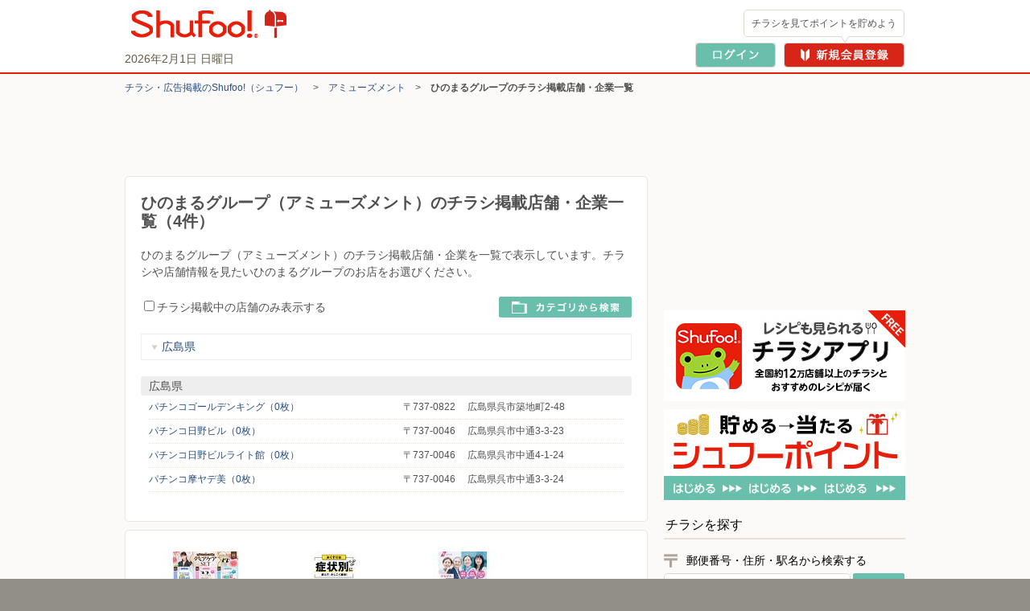

--- FILE ---
content_type: text/html; charset=UTF-8
request_url: https://www.shufoo.net/pntweb/categoryShopList/119/202467/
body_size: 61036
content:
<!DOCTYPE html PUBLIC "-//W3C//DTD XHTML 1.0 Transitional//EN" "http://www.w3.org/TR/xhtml1/DTD/xhtml1-transitional.dtd">
<html xmlns="http://www.w3.org/1999/xhtml" lang="ja" xml:lang="ja">
<head>
<script>
	dataLayer = [{
		'page_name': '企業（カテゴリ）のチラシ掲載店舗・企業一覧'
	}];
</script>
<!-- 読み込み時は「dataLayer」の下且つ<head>内のなるべく上部に設置すること -->

<!-- Google Tag Manager -->
<!-- smartyのバージョンの関係でscriptタグ内を正常に認識できないため、literalで囲う -->
<script>(function(w,d,s,l,i){w[l]=w[l]||[];w[l].push({'gtm.start':
new Date().getTime(),event:'gtm.js'});var f=d.getElementsByTagName(s)[0],
j=d.createElement(s),dl=l!='dataLayer'?'&l='+l:'';j.async=true;j.src=
'https://www.googletagmanager.com/gtm.js?id='+i+dl;f.parentNode.insertBefore(j,f);
})(window,document,'script','dataLayer','GTM-MKDWTL7');</script>
<!-- End Google Tag Manager -->

<meta http-equiv="content-type" content="text/html; charset=UTF-8" />
<meta http-equiv="content-style-type" content="text/css" />
<meta http-equiv="content-script-type" content="text/javascript" />
<meta http-equiv="content-language" content="ja" />
    <meta name="robots" content="index,follow" />
<meta name="keywords" content="ひのまるグループ,アミューズメント,チラシ,クーポン,店舗情報,営業時間,電子チラシ,特売,バーゲンセール,初売,Shufoo!,シュフー" />
<meta name="description" content="ひのまるグループ（アミューズメント）のチラシ掲載店舗・企業一覧。ひのまるグループの特売、バーゲンセール、初売り、キャンペーンなど最新チラシやクーポン、営業時間など店舗情報も無料で便利！買い物に役立つお得情報ならShufoo!（シュフー）チラシ検索。" />
<title>ひのまるグループ（アミューズメント）のチラシ・店舗(企業)一覧｜Shufoo!（シュフー）チラシ検索</title>

<link rel="canonical" href="https://www.shufoo.net/pntweb/categoryShopList/119/202467/" />
<!--css-->
<link rel="icon" href="/favicon.ico">

<link rel="start" type="text/html" href="https://www.shufoo.net/" title="シュフー Shufoo! くらしとちらし"/>
<link rel="stylesheet" href="//ipqcache2.shufoo.net/site/201009/css/default.css?ver=20260121" type="text/css" media="screen, print" />
<link rel="stylesheet" href="//ipqcache2.shufoo.net/site/201009/css/contents.css?ver=20260121" type="text/css" media="screen, print" />
<link rel="stylesheet" href="//ipqcache2.shufoo.net/site/200912/css/support.css?ver=20260121" type="text/css" media="screen, print" />
<link rel="stylesheet" href="//ipqcache2.shufoo.net/site/201009/css/structure2.css?ver=20260121" type="text/css" media="screen, print" />
<link rel="stylesheet" href="//ipqcache2.shufoo.net/site/201009/css/smartphone.css?ver=20260121" type="text/css" media="screen, print" />

<script type="text/javascript">
	var cdnDomain = '//ipqcache2.shufoo.net';
	var userType = 'notMember';
</script>
<script type="text/javascript" src="//ipqcache2.shufoo.net/site/201009/js/jquery.js?ver=20260121"></script>
<script type="text/javascript" src="//ipqcache2.shufoo.net/site/201009/js/jquery.cookie.js?ver=20260121"></script>
<script type="text/javascript" src="//ipqcache2.shufoo.net/site/201009/js/jquery.tools.min.js?ver=20260121"></script>
<script type="text/javascript" src="//ipqcache2.shufoo.net/site/200912/js/swfobject.js?ver=20260121"></script>
<script type="text/javascript" src="//ipqcache2.shufoo.net/site/201009/js/run.js?ver=20260121"></script>
<script type="text/javascript" src="//ipqcache2.shufoo.net/site/200912/js/shufoo.js?ver=20260121"></script>
<script type="text/javascript" src="//ipqcache2.shufoo.net/site/201009/js/smartphone.js?ver=20260121"></script>
<script type="text/javascript" src="//ipqcache2.shufoo.net/site/202207/js/common.js?ver=20260121" charset="shift_jis"></script>
<script type="text/javascript" src="//ipqcache2.shufoo.net/site/201009/js/pntauth_cookie.js?ver=20260121"></script>
<script type="text/javascript" src="//ipqcache2.shufoo.net/site/201009/js/jquery_scrollto.js?ver=20260121"></script>
<script type="text/javascript" src="//ipqcache2.shufoo.net/site/201009/js/md5.js?ver=20260121"></script>
<script>
    var httpsPrefix = 'https://www.shufoo.net/pntweb';
</script>
<script type="text/javascript">
function changeCheck(obj) {
	var form = document.getElementById("form1");
	if (obj.checked) {
		form.type.value = "open";
	} else {
		form.type.value = "all";
	}
	form.submit();
}


	var smartphoneRedirectUrl = '#';
</script>

<script async='async' src="https://flux-cdn.com/client/onecompath/shufoo.min.js" type="text/javascript"></script>
<script type="text/javascript">
  window.pbjs = window.pbjs || {};
  window.pbjs.que = pbjs.que || [];
</script>
<script async='async' src='https://securepubads.g.doubleclick.net/tag/js/gpt.js'></script>
<script type="text/javascript">
  var googletag = googletag || {};
  googletag.cmd = googletag.cmd || [];
</script>
<script type="text/javascript">
  window.fluxtag = {
    readyBids: {
      prebid: false,
      google: false
    },
    failSafeTimeout: 3e3,
    isFn: function isFn(object) {
      var _t = 'Function';
      var toString = Object.prototype.toString;
      return toString.call(object) === '[object ' + _t + ']';
    },
    launchAdServer: function () {
      if (!fluxtag.readyBids.prebid) {
        return;
      }
      fluxtag.requestAdServer();
    },
    requestAdServer: function () {
      if (!fluxtag.readyBids.google) {
        fluxtag.readyBids.google = true;
        googletag.cmd.push(function () {
          if (!!(pbjs.setTargetingForGPTAsync) && fluxtag.isFn(pbjs
              .setTargetingForGPTAsync)) {
            pbjs.que.push(function () {
              pbjs.setTargetingForGPTAsync();
            });
          }
          googletag.pubads().refresh();
        });
      }
    }
  };
</script>
<script type="text/javascript">
  setTimeout(function() {
    fluxtag.requestAdServer();
  }, fluxtag.failSafeTimeout);
</script>

<script type='text/javascript'>
  (function() {
    var gads = document.createElement('script');
    gads.async = true;
    gads.type = 'text/javascript';
    var useSSL = 'https:' == document.location.protocol;
    gads.src = (useSSL ? 'https:' : 'http:') + '//securepubads.g.doubleclick.net/tag/js/gpt.js';
    var node = document.getElementsByTagName('script')[0];
    node.parentNode.insertBefore(gads, node);
  })();
  googletag.cmd.push(function() {
      googletag.defineSlot('/10392352/Shufoo!_PC_search_rectangle_01', [300, 250], 'div-gpt-ad-1432885860502-1').addService(googletag.pubads());
    googletag.defineSlot('/10392352/Shufoo!_PC_campaign_appeal_01', [650, 83], 'div-gpt-ad-1432885860502-2').addService(googletag.pubads());
    googletag.defineSlot('/10392352/Shufoo!_PC_search_superbanner_01', [728, 90], 'div-gpt-ad-1432885860502-4').addService(googletag.pubads());
    googletag.defineSlot('/10392352/Shufoo!_PC_search_AdSense_01', [300, 250], 'div-gpt-ad-1432885860502-7').addService(googletag.pubads());
      googletag.pubads().collapseEmptyDivs();
    googletag.pubads().enableSingleRequest();
    googletag.pubads().disableInitialLoad();
    googletag.enableServices();

        if (!!(window.pbFlux) && !!(window.pbFlux.prebidBidder) && fluxtag.isFn(window.pbFlux.prebidBidder)) {
      pbjs.que.push(function () {
        window.pbFlux.prebidBidder();
      });
    } else {
            fluxtag.readyBids.prebid = true;
      fluxtag.launchAdServer();
    }
  });
</script>
</head>

<body class="column-2G bg_main_b">
<!-- 読み込み時は<body>開始タグ直後に設置すること -->
<!-- Google Tag Manager (noscript) -->
<noscript><iframe src="https://www.googletagmanager.com/ns.html?id=GTM-MKDWTL7"
height="0" width="0" style="display:none;visibility:hidden"></iframe></noscript>
<!-- End Google Tag Manager (noscript) -->


<div id="container">

    <div id="header">
        <div class="h_inner">
            <div class="h_logo">
                <a href="https://www.shufoo.net">
                    <img src="//ipqcache2.shufoo.net/contents/images/logo/header_logo.png" alt="チラシ・広告・キャンペーン・クーポン掲載中｜シュフー Shufoo!" />
                </a>
            </div>
            <div class="h_info">
            </div>
        <!-- /header-inner --></div>
    <!-- /header --></div>

<script type="text/javascript" src="//ipqcache2.shufoo.net/site/pntweb/js/header_request.js"></script>
<div id="pankuzu">
		<p class="pankuzu_link"><a href="https://www.shufoo.net" title="チラシが無料で閲覧できるShufoo！トップへ">チラシ・​広告掲載の​Shufoo!​（シュフー）</a>　&gt;　<a href="https://www.shufoo.net/pntweb/categoryCompanyList/119/">アミューズメント</a>　&gt;　<strong>ひのまるグループのチラシ掲載店舗・企業一覧</strong></p>
	</div>

<form id="form1" action="https://www.shufoo.net/pntweb/categoryShopList/119/202467/" method="get">
<input type="hidden" name="type" />
</form>

<div id="contents" class="cF">
	<div id="main-content">
		<div id="main-content-inner">

            <div id="pc-campaign-appeal-01">
            <!-- /10392352/test_Shufoo!_PC_campaign_appeal_01 -->
        <div id='div-gpt-ad-1432885860502-2' >
            <script type='text/javascript'>
                googletag.cmd.push(function() { googletag.display('div-gpt-ad-1432885860502-2'); });
            </script>
        </div>
            </div>

			<div class="content_main_section section_box_type_E">
				<div class="section_box_inner">

					<div class="nav-head">
						<h1 class="nav_head_ttl">ひのまるグループ（アミューズメント）のチラシ掲載店舗・企業一覧（4件）</h1>
					</div>

					<p class="nav-head-lead">ひのまるグループ（アミューズメント）のチラシ掲載店舗・企業を一覧で表示しています。チラシや店舗情報を見たいひのまるグループのお店をお選びください。</p>

					
					<div class="nav-option">
						<div class="nav_option_published">
								<label>
									<input type="checkbox"  onclick="changeCheck(this);" />チラシ掲載中の店舗のみ表示する
								</label>
						</div>
						<a  class="btn_pop_menu nav_option_category_search bg_item_v3" href="/contents/text/common/s_category_list.html" item-uname="s_category_list" item-align="right" item-y="1">カテゴリから検索</a>
					</div>

					<div class="nav-content">
						<ul class="nav_content_anchor_list cF">
													<li><a href="#anchor-34"><i class="icon bg_item_v3"></i>広島県</a></li>
												</ul>
					<!-- /nav-content --></div>

                    					<h2 id="anchor-34" class="head-04">広島県</h2>
					<ul class="list-result-01">
                        						<li>
							<dl>
								<dt><a href="https://www.shufoo.net/pntweb/shopDetail/202470/">パチンコゴールデンキング（0枚）</a></dt>
																<dd><span class="zip-code">〒737-0822</span><span class="address">広島県呉市築地町2-48 </span></dd>
															</dl>
						</li>
												<li>
							<dl>
								<dt><a href="https://www.shufoo.net/pntweb/shopDetail/202469/">パチンコ日野ビル（0枚）</a></dt>
																<dd><span class="zip-code">〒737-0046</span><span class="address">広島県呉市中通3-3-23 </span></dd>
															</dl>
						</li>
												<li>
							<dl>
								<dt><a href="https://www.shufoo.net/pntweb/shopDetail/202472/">パチンコ日野ビルライト館（0枚）</a></dt>
																<dd><span class="zip-code">〒737-0046</span><span class="address">広島県呉市中通4-1-24 </span></dd>
															</dl>
						</li>
												<li>
							<dl>
								<dt><a href="https://www.shufoo.net/pntweb/shopDetail/202471/">パチンコ摩ヤデ美（0枚）</a></dt>
																<dd><span class="zip-code">〒737-0046</span><span class="address">広島県呉市中通3-3-24 </span></dd>
															</dl>
						</li>
											</ul>
					

				<!-- END .section_box_inner --></div>
			<!-- END .section_box --></div>

            <div class="target_word_chirashi section_box_type_E">
                <div class="section_box_inner">
                    <div class="target_word_chirashi_list cF">
                        <div class="block">
                            <dl>
                                <dt class="image"><a class="img" href="https://www.shufoo.net/pntweb/shopDetail/881719/64863745996142/"><img src="//ipqcache2.shufoo.net/site/200912/images/shared/spacer.gif" alt="" width="138px" height="85px" /></a><img src="//ipqcache2.shufoo.net/c/2025/12/19/c/2550096397943/index/img/thumb/thumb_m.jpg" alt="スギ薬局グループ(石川エリア)" /></dt>
                                <dd class="name"><a href="https://www.shufoo.net/pntweb/shopDetail/881719/64863745996142/">スギ薬局グループ(石川エリア)</a></dd>
                            </dl>
                        <!-- /block --></div>
                        <div class="block">
                            <dl>
                                <dt class="image"><a class="img" href="https://www.shufoo.net/pntweb/shopDetail/859676/85502946704568/"><img src="//ipqcache2.shufoo.net/site/200912/images/shared/spacer.gif" alt="" width="138px" height="85px" /></a><img src="//ipqcache2.shufoo.net/c/2026/01/23/c/4630536462775/index/img/thumb/thumb_m.jpg" alt="スギ薬局グループ" /></dt>
                                <dd class="name"><a href="https://www.shufoo.net/pntweb/shopDetail/859676/85502946704568/">スギ薬局グループ</a></dd>
                            </dl>
                        <!-- /block --></div>
                        <div class="block">
                            <dl>
                                <dt class="image"><a class="img" href="https://www.shufoo.net/pntweb/shopDetail/862658/41813346645326/"><img src="//ipqcache2.shufoo.net/site/200912/images/shared/spacer.gif" alt="" width="138px" height="85px" /></a><img src="//ipqcache2.shufoo.net/c/2026/01/21/c/8030756456232/index/img/thumb/thumb_m.jpg" alt="かながわjobイベント事務局" /></dt>
                                <dd class="name"><a href="https://www.shufoo.net/pntweb/shopDetail/862658/41813346645326/">かながわjobイベント事務局</a></dd>
                            </dl>
                        <!-- /block --></div>
                    <!-- End .list --></div>
                <!-- END .section_box_inner --></div>
            <!-- END .section_box --></div>
		<!-- /main-content-inner --></div>
	<!-- /main-content --></div>




<div id="sub-content-02">
    <div id="bnr1">
        <!-- /10392352/test_Shufoo!_PC_search_rectangle_01 -->
        <div id='div-gpt-ad-1432885860502-1' >
            <script type='text/javascript'>
                googletag.cmd.push(function() { googletag.display('div-gpt-ad-1432885860502-1'); });
            </script>
        </div>
    <!-- /#bnr1 --></div>

    <div id="sectionAppInfo">
        <div class="section_box_type_D cF">
            <a class="hover_opacity" href="/contents/about/smartphone.html"><img src="//ipqcache2.shufoo.net/contents/images/common/app_info/bnr.jpg" alt="シュフーチラシアプリ" /></a>
        </div>
    <!-- END #sectionAppInfo --></div>

    <div id="sectionShufooPoint">
        <div class="section_box_type_D cF">
            <a class="hover_opacity" href="//www.shufoo.net/contents/shufoopoint_lp/index.html"><img src="//ipqcache2.shufoo.net/contents/images/common/shufoo_point/bnr.jpg" alt="シュフーポイント" /></a>
        </div>
    <!-- END #sectionShufooPoint --></div>

    <div id="sectionSideSearchBox">
        <h2 class="section_head_type_D"><span class="text">チラシを探す</span></h2>
        <div class="section_box_type_D section_side">

            <div class="s_side_search_keyword s_side_search_keyword_area">
                <h3 class="s_side_search_keyword_ttl"><i class="icon bg_item_v3"></i><span>郵便番号・住所・駅名から検索する </span></h3>
                <form action="https://www.shufoo.net/pntweb/chirashiList/" method="get">
                    <div class="search_main_area cF">
                        <div class="search_keyeword_box_text">
                            <div class="search_keyeword_box_text_inner">
                                <i class="icon bg_item_v3"></i>
                                <input class="search_keyeword_box_text_input" name="keyword" type="text" placeholder="郵便番号・住所・駅名を入力" />
                            </div>
                        </div>
                        <input class="search_keyeword_box_btn bg_item_v3 bg_item_submit hover_opacity" type="submit" onclick="return isNull(this, '郵便番号・住所・駅名を入力してください。');" value="検索" />
                    </div>
                </form>
            </div>

            <div class="s_side_search_keyword s_side_search_keyword_shop">
                <h3 class="s_side_search_keyword_ttl"><i class="icon bg_item_v3"></i><span>お店の名前から検索する</span></h3>
                <form action="https://www.shufoo.net/pntweb/shopNameSearchList/" method="get">
                    <div class="search_main_area cF">
                        <div class="search_keyeword_box_text">
                            <div class="search_keyeword_box_text_inner">
                                <i class="icon bg_item_v3"></i>
                                <input class="search_keyeword_box_text_input" name="keyword" type="text" placeholder="お店の名前を入力" />
                            </div>
                        </div>
                        <input class="search_keyeword_box_btn bg_item_v3 bg_item_submit hover_opacity" type="submit" onclick="return isNull(this, 'お店の名前を入力してください。');" value="検索" />
                    </div>
                </form>
            </div>

            <div class="s_search_area cF">
                <a class="btn_search_todofuken hover_opacity dob_btn_open" rel="searchTodofukenBoxDOB" href="#"><span class="bg_item_v3">都道府県から探す</span></a>
                <div id="searchTodofukenBoxDOB" class="dob">
    <div class="dob_inner">
        <div class="dob_body">
            <div class="search-func-region-name">北海道・東北</div>
            <ul class="list_ui_C">
                <li><a class="sc_custom_link" href="https://www.shufoo.net/pntweb/prefectureSearchList/01/">北海道</a></li>
                <li><a class="sc_custom_link" href="https://www.shufoo.net/pntweb/prefectureSearchList/02/">青森県</a></li>
                <li><a class="sc_custom_link" href="https://www.shufoo.net/pntweb/prefectureSearchList/03/">岩手県</a></li>
                <li><a class="sc_custom_link" href="https://www.shufoo.net/pntweb/prefectureSearchList/04/">宮城県</a></li>
                <li><a class="sc_custom_link" href="https://www.shufoo.net/pntweb/prefectureSearchList/05/">秋田県</a></li>
                <li><a class="sc_custom_link" href="https://www.shufoo.net/pntweb/prefectureSearchList/06/">山形県</a></li>
                <li class="bdr_btm_none"><a class="sc_custom_link" href="https://www.shufoo.net/pntweb/prefectureSearchList/07/">福島県</a></li>
            </ul>
            <div class="search-func-region-name">関東</div>
            <ul class="list_ui_C">
                <li><a class="sc_custom_link" href="https://www.shufoo.net/pntweb/prefectureSearchList/13/">東京都</a></li>
                <li><a class="sc_custom_link" href="https://www.shufoo.net/pntweb/prefectureSearchList/14/">神奈川県</a></li>
                <li><a class="sc_custom_link" href="https://www.shufoo.net/pntweb/prefectureSearchList/11/">埼玉県</a></li>
                <li><a class="sc_custom_link" href="https://www.shufoo.net/pntweb/prefectureSearchList/12/">千葉県</a></li>
                <li><a class="sc_custom_link" href="https://www.shufoo.net/pntweb/prefectureSearchList/08/">茨城県</a></li>
                <li><a class="sc_custom_link" href="https://www.shufoo.net/pntweb/prefectureSearchList/09/">栃木県</a></li>
                <li class="bdr_btm_none"><a class="sc_custom_link" href="https://www.shufoo.net/pntweb/prefectureSearchList/10/">群馬県</a></li>
            </ul>
            <div class="search-func-region-name">北陸・甲信越</div>
            <ul class="list_ui_C">
                <li><a class="sc_custom_link" href="https://www.shufoo.net/pntweb/prefectureSearchList/19/">山梨県</a></li>
                <li><a class="sc_custom_link" href="https://www.shufoo.net/pntweb/prefectureSearchList/20/">長野県</a></li>
                <li><a class="sc_custom_link" href="https://www.shufoo.net/pntweb/prefectureSearchList/15/">新潟県</a></li>
                <li class="bdr_btm_none"><a class="sc_custom_link" href="https://www.shufoo.net/pntweb/prefectureSearchList/16/">富山県</a></li>
                <li class="bdr_btm_none"><a class="sc_custom_link" href="https://www.shufoo.net/pntweb/prefectureSearchList/17/">石川県</a></li>
                <li class="bdr_btm_none"><a class="sc_custom_link" href="https://www.shufoo.net/pntweb/prefectureSearchList/18/">福井県</a></li>
            </ul>
            <div class="search-func-region-name">東海</div>
            <ul class="list_ui_C">
                <li><a class="sc_custom_link" href="https://www.shufoo.net/pntweb/prefectureSearchList/23/">愛知県</a></li>
                <li><a class="sc_custom_link" href="https://www.shufoo.net/pntweb/prefectureSearchList/22/">静岡県</a></li>
                <li><a class="sc_custom_link" href="https://www.shufoo.net/pntweb/prefectureSearchList/21/">岐阜県</a></li>
                <li class="bdr_btm_none"><a class="sc_custom_link" href="https://www.shufoo.net/pntweb/prefectureSearchList/24/">三重県</a></li>
            </ul>
            <div class="search-func-region-name">関西</div>
            <ul class="list_ui_C">
                <li><a class="sc_custom_link" href="https://www.shufoo.net/pntweb/prefectureSearchList/27/">大阪府</a></li>
                <li><a class="sc_custom_link" href="https://www.shufoo.net/pntweb/prefectureSearchList/28/">兵庫県</a></li>
                <li><a class="sc_custom_link" href="https://www.shufoo.net/pntweb/prefectureSearchList/26/">京都府</a></li>
                <li class="bdr_btm_none"><a class="sc_custom_link" href="https://www.shufoo.net/pntweb/prefectureSearchList/25/">滋賀県</a></li>
                <li class="bdr_btm_none"><a class="sc_custom_link" href="https://www.shufoo.net/pntweb/prefectureSearchList/29/">奈良県</a></li>
                <li class="bdr_btm_none"><a class="sc_custom_link" href="https://www.shufoo.net/pntweb/prefectureSearchList/30/">和歌山県</a></li>
            </ul>
            <div class="search-func-region-name">中国</div>
            <ul class="list_ui_C">
                <li><a class="sc_custom_link" href="https://www.shufoo.net/pntweb/prefectureSearchList/33/">岡山県</a></li>
                <li><a class="sc_custom_link" href="https://www.shufoo.net/pntweb/prefectureSearchList/34/">広島県</a></li>
                <li><a class="sc_custom_link" href="https://www.shufoo.net/pntweb/prefectureSearchList/31/">鳥取県</a></li>
                <li class="bdr_btm_none"><a class="sc_custom_link" href="https://www.shufoo.net/pntweb/prefectureSearchList/32/">島根県</a></li>
                <li class="bdr_btm_none"><a class="sc_custom_link" href="https://www.shufoo.net/pntweb/prefectureSearchList/35/">山口県</a></li>
            </ul>
            <div class="search-func-region-name">四国</div>
            <ul class="list_ui_C">
                <li><a class="sc_custom_link" href="https://www.shufoo.net/pntweb/prefectureSearchList/36/">徳島県</a></li>
                <li><a class="sc_custom_link" href="https://www.shufoo.net/pntweb/prefectureSearchList/37/">香川県</a></li>
                <li><a class="sc_custom_link" href="https://www.shufoo.net/pntweb/prefectureSearchList/38/">愛媛県</a></li>
                <li class="bdr_btm_none"><a class="sc_custom_link" href="https://www.shufoo.net/pntweb/prefectureSearchList/39/">高知県</a></li>
            </ul>
            <div class="search-func-region-name">九州・沖縄</div>
            <ul class="list_ui_C">
                <li><a class="sc_custom_link" href="https://www.shufoo.net/pntweb/prefectureSearchList/40/">福岡県</a></li>
                <li><a class="sc_custom_link" href="https://www.shufoo.net/pntweb/prefectureSearchList/41/">佐賀県</a></li>
                <li><a class="sc_custom_link" href="https://www.shufoo.net/pntweb/prefectureSearchList/42/">長崎県</a></li>
                <li><a class="sc_custom_link" href="https://www.shufoo.net/pntweb/prefectureSearchList/43/">熊本県</a></li>
                <li><a class="sc_custom_link" href="https://www.shufoo.net/pntweb/prefectureSearchList/44/">大分県</a></li>
                <li><a class="sc_custom_link" href="https://www.shufoo.net/pntweb/prefectureSearchList/45/">宮崎県</a></li>
                <li class="bdr_btm_none"><a class="sc_custom_link" href="https://www.shufoo.net/pntweb/prefectureSearchList/46/">鹿児島県</a></li>
                <li class="bdr_btm_none"><a class="sc_custom_link" href="https://www.shufoo.net/pntweb/prefectureSearchList/47/">沖縄県</a></li>
            </ul>
        </div>
    </div>
</div>                <a class="btn_search_station hover_opacity dob_btn_open" rel="searchStationBoxDOB" href="#"><span class="bg_item_v3">路線・駅から探す</span></a>
                <div id="searchStationBoxDOB" class="dob">
    <div class="dob_inner">
        <div class="dob_body">
            <div class="search-func-region-name">北海道・東北</div>
            <ul class="list_ui_C">
                <li><a class="sc_custom_link" href="https://www.shufoo.net/pntweb/station/01/">北海道</a></li>
                <li><a class="sc_custom_link" href="https://www.shufoo.net/pntweb/station/02/">青森県</a></li>
                <li><a class="sc_custom_link" href="https://www.shufoo.net/pntweb/station/03/">岩手県</a></li>
                <li><a class="sc_custom_link" href="https://www.shufoo.net/pntweb/station/04/">宮城県</a></li>
                <li><a class="sc_custom_link" href="https://www.shufoo.net/pntweb/station/05/">秋田県</a></li>
                <li><a class="sc_custom_link" href="https://www.shufoo.net/pntweb/station/06/">山形県</a></li>
                <li class="bdr_btm_none"><a class="sc_custom_link" href="https://www.shufoo.net/pntweb/station/07/">福島県</a></li>
            </ul>
            <div class="search-func-region-name">関東</div>
            <ul class="list_ui_C">
                <li><a class="sc_custom_link" href="https://www.shufoo.net/pntweb/station/13/">東京都</a></li>
                <li><a class="sc_custom_link" href="https://www.shufoo.net/pntweb/station/14/">神奈川県</a></li>
                <li><a class="sc_custom_link" href="https://www.shufoo.net/pntweb/station/11/">埼玉県</a></li>
                <li><a class="sc_custom_link" href="https://www.shufoo.net/pntweb/station/12/">千葉県</a></li>
                <li><a class="sc_custom_link" href="https://www.shufoo.net/pntweb/station/08/">茨城県</a></li>
                <li><a class="sc_custom_link" href="https://www.shufoo.net/pntweb/station/09/">栃木県</a></li>
                <li class="bdr_btm_none"><a class="sc_custom_link" href="https://www.shufoo.net/pntweb/station/10/">群馬県</a></li>
            </ul>
            <div class="search-func-region-name">北陸・甲信越</div>
            <ul class="list_ui_C">
                <li><a class="sc_custom_link" href="https://www.shufoo.net/pntweb/station/19/">山梨県</a></li>
                <li><a class="sc_custom_link" href="https://www.shufoo.net/pntweb/station/20/">長野県</a></li>
                <li><a class="sc_custom_link" href="https://www.shufoo.net/pntweb/station/15/">新潟県</a></li>
                <li class="bdr_btm_none"><a class="sc_custom_link" href="https://www.shufoo.net/pntweb/station/16/">富山県</a></li>
                <li class="bdr_btm_none"><a class="sc_custom_link" href="https://www.shufoo.net/pntweb/station/17/">石川県</a></li>
                <li class="bdr_btm_none"><a class="sc_custom_link" href="https://www.shufoo.net/pntweb/station/18/">福井県</a></li>
            </ul>
            <div class="search-func-region-name">東海</div>
            <ul class="list_ui_C">
                <li><a class="sc_custom_link" href="https://www.shufoo.net/pntweb/station/23/">愛知県</a></li>
                <li><a class="sc_custom_link" href="https://www.shufoo.net/pntweb/station/22/">静岡県</a></li>
                <li><a class="sc_custom_link" href="https://www.shufoo.net/pntweb/station/21/">岐阜県</a></li>
                <li class="bdr_btm_none"><a class="sc_custom_link" href="https://www.shufoo.net/pntweb/station/24/">三重県</a></li>
            </ul>
            <div class="search-func-region-name">関西</div>
            <ul class="list_ui_C">
                <li><a class="sc_custom_link" href="https://www.shufoo.net/pntweb/station/27/">大阪府</a></li>
                <li><a class="sc_custom_link" href="https://www.shufoo.net/pntweb/station/28/">兵庫県</a></li>
                <li><a class="sc_custom_link" href="https://www.shufoo.net/pntweb/station/26/">京都府</a></li>
                <li class="bdr_btm_none"><a class="sc_custom_link" href="https://www.shufoo.net/pntweb/station/25/">滋賀県</a></li>
                <li class="bdr_btm_none"><a class="sc_custom_link" href="https://www.shufoo.net/pntweb/station/29/">奈良県</a></li>
                <li class="bdr_btm_none"><a class="sc_custom_link" href="https://www.shufoo.net/pntweb/station/30/">和歌山県</a></li>
            </ul>
            <div class="search-func-region-name">中国</div>
            <ul class="list_ui_C">
                <li><a class="sc_custom_link" href="https://www.shufoo.net/pntweb/station/33/">岡山県</a></li>
                <li><a class="sc_custom_link" href="https://www.shufoo.net/pntweb/station/34/">広島県</a></li>
                <li><a class="sc_custom_link" href="https://www.shufoo.net/pntweb/station/31/">鳥取県</a></li>
                <li class="bdr_btm_none"><a class="sc_custom_link" href="https://www.shufoo.net/pntweb/station/32/">島根県</a></li>
                <li class="bdr_btm_none"><a class="sc_custom_link" href="https://www.shufoo.net/pntweb/station/35/">山口県</a></li>
            </ul>
            <div class="search-func-region-name">四国</div>
            <ul class="list_ui_C">
                <li><a class="sc_custom_link" href="https://www.shufoo.net/pntweb/station/36/">徳島県</a></li>
                <li><a class="sc_custom_link" href="https://www.shufoo.net/pntweb/station/37/">香川県</a></li>
                <li><a class="sc_custom_link" href="https://www.shufoo.net/pntweb/station/38/">愛媛県</a></li>
                <li class="bdr_btm_none"><a class="sc_custom_link" href="https://www.shufoo.net/pntweb/station/39/">高知県</a></li>
            </ul>
            <div class="search-func-region-name">九州・沖縄</div>
            <ul class="list_ui_C">
                <li><a class="sc_custom_link" href="https://www.shufoo.net/pntweb/station/40/">福岡県</a></li>
                <li><a class="sc_custom_link" href="https://www.shufoo.net/pntweb/station/41/">佐賀県</a></li>
                <li><a class="sc_custom_link" href="https://www.shufoo.net/pntweb/station/42/">長崎県</a></li>
                <li><a class="sc_custom_link" href="https://www.shufoo.net/pntweb/station/43/">熊本県</a></li>
                <li><a class="sc_custom_link" href="https://www.shufoo.net/pntweb/station/44/">大分県</a></li>
                <li><a class="sc_custom_link" href="https://www.shufoo.net/pntweb/station/45/">宮崎県</a></li>
                <li class="bdr_btm_none"><a class="sc_custom_link" href="https://www.shufoo.net/pntweb/station/46/">鹿児島県</a></li>
                <li class="bdr_btm_none"><a class="sc_custom_link" href="https://www.shufoo.net/pntweb/station/47/">沖縄県</a></li>
            </ul>
        </div>
    </div>
</div>            </div>

            <div class="s_side_search_history cF">
                <div class="s_side_search_history_area">
                    <h3 class="s_side_search_history_head">最近検索したエリア</h3>
                    <div class="s_side_search_history_body">
                     
                        <!-- ↓最近検索したエリアがないとき -->
                        <ul class="s_side_search_history_list_non">
                            <li>最近検索したエリアはありません。</li>
                        </ul>
                     
                    </div>
                </div>
                <div class="s_side_search_history_shop">
                    <h3 class="s_side_search_history_head">最近検索した店舗</h3>
                    <div class="s_side_search_history_body">
                     
                        <!-- ↓最近検索した店舗がないとき -->
                        <ul class="s_side_search_history_list_non">
                            <li>最近検索した店舗はありません。</li>
                        </ul>
                     
                    </div>
                </div>
            <!-- END #sectionSideSearchKeyword --></div>

            <div class="s_side_search_category">
                <h3 class="s_side_search_category_ttl"><i class="icon bg_item_v3"></i><span>カテゴリから探す </span></h3>
                <div class="s_side_search_category_body">
                    <ul class="s_side_search_category_list cF">
                        <li><span><a href="https://www.shufoo.net/pntweb/categoryCompanyList/101/"><i class="icon bg_item_v3"></i>スーパー</a></span></li>
                        <li><span><a href="https://www.shufoo.net/pntweb/categoryCompanyList/104/"><i class="icon bg_item_v3"></i>ファッション</a></span></li>
                        <li><span><a href="https://www.shufoo.net/pntweb/categoryCompanyList/109/"><i class="icon bg_item_v3"></i>家電</a></span></li>
                        <li><span><a href="https://www.shufoo.net/pntweb/categoryCompanyList/107/"><i class="icon bg_item_v3"></i>ドラッグストア</a></span></li>
                        <li><span><a href="https://www.shufoo.net/pntweb/categoryCompanyList/103/"><i class="icon bg_item_v3"></i>ホームセンター</a></span></li>
                        <li><span><a class="btn_pop_menu" href="/contents/text/common/s_category_list.html" item-uname="s_category_list_side" item-align="right" item-y="1"><i class="icon bg_item_v3"></i>すべて</a></span></li>
                    </ul>
                </div>
            </div>

        <!-- END .section_box_A --></div>
    <!-- END #sectionSideSearchBox --></div>

    <div id="sectionShufooPoint">
        <h2 class="section_head_type_D section_head_bn section_head_nm"><span>シュフーへのチラシ・広告掲載はこちら</span></h2>
        <div class="section_box_type_D cF">
            <a class="hover_opacity" href="/biz/index.html?intid=biz_right_banner"><img src="//ipqcache2.shufoo.net/contents/images/common/biz/biz_right_banner.png" alt="【法人のお客様】シュフーへのチラシ・広告の掲載について" /></a>
        </div>
    <!-- END #sectionShufooPoint --></div>

    <div id="sectionShufooInfo">
        <h2 class="section_head_type_D section_head_nm"><span>Shufoo!からのお知らせ</span></h2>
        <div class="section_box_type_D cF">
            <ul class="list_info">
            <!-- ここの表示件数を4件にしてください -->
            <li><span class="date">25/6/4</span><span class="title"><a class="sc_custom_link" rel="st_info_shufoo_list" href="/contents/notice/20250604_1.html">Shufoo!利用規約改定のお知らせ（2025/6/11予定）</a></span></li>
<li><span class="date">25/6/4</span><span class="title"><a class="sc_custom_link" rel="st_info_shufoo_list" href="/contents/notice/20250604_2.html">	シュフーポイント会員規約改定のお知らせ（2025/6/11予定）</a></span></li>
<li><span class="date">25/6/4</span><span class="title"><a class="sc_custom_link" rel="st_info_shufoo_list" href="/contents/notice/20250604_3.html">Shufoo!個人情報の取り扱い改定のお知らせ（2025/6/11予定）</a></span></li>
<li><span class="date">23/9/12</span><span class="title"><a class="sc_custom_link" rel="st_info_shufoo_list" href="/contents/notice/20230920.html">Shufoo!利用規約改定のお知らせ（2023/9/20予定）</a></span></li>

            </ul>
            <div class="list_info_more"><a href="https://www.shufoo.net/pntweb/siteInfo.php" class="sc_custom_link bg_item_v3 hover_opacity" rel="st_info_shufoo_list_all">過去のお知らせ</a></div>
        </div>
    <!-- END #sectionShufooInfo --></div>

    <div id="sectionSNS">
        <h2 class="section_head_type_D"><span>SNS公式アカウント</span></h2>
        <div class="section_box_type_D cF">
            <div id="snsList">
                <ul class="sns_list cF">
                    <li class="sns_list_item sns_list_item_tw"><a rel="st_sns_link_twitter" class="bg_item_v5 bg_item_btn hover_opacity sc_custom_link" href="https://x.com/shufoonet" target="_blank" title="X">X</a></li>
                    <li class="sns_list_item sns_list_item_in"><a rel="st_sns_link_instagram" class="bg_item_v4 bg_item_btn hover_opacity sc_custom_link" href="https://www.instagram.com/shufoonet/" target="_blank" title="Instagram">Instagram</a></li>
                </ul>
            </div>
        </div>
    <!-- END #sectionSNS --></div>




    <div class="bnnWrap clr">
        <ul class="clr">
                    <li class="clr_m4">
            <!-- /10392352/test_Shufoo!_PC_search_AdSense_01 -->
                    <div id='div-gpt-ad-1432885860502-7' >
            <script type='text/javascript'>
                googletag.cmd.push(function() { googletag.display('div-gpt-ad-1432885860502-7'); });
            </script>
        </div>
            </li>
                </ul>
    <!-- /bnnWrap --></div>



<!-- /sub-content-02 --></div>

    <div id="bnrSuperbannerBottom">
    <!-- /10392352/test_Shufoo!_PC_search_superbanner_01 -->
            <div id='div-gpt-ad-1432885860502-4' >
            <script type='text/javascript'>
                googletag.cmd.push(function() { googletag.display('div-gpt-ad-1432885860502-4'); });
            </script>
        </div>
    <!-- END #bnrSuperbannerBottom --></div>

<!-- /contents --></div>

    <div class="footer_pntweb">
        <div class="f_recommend_oc">
            <h2 class="f_recommend_oc_title">ONE COMPATHのサービス</h2>
            <ul class="f_recommend_oc_contents">
                <li class="f_recommend_content">
                    <a href="https://www.mapion.co.jp/" class="f_recommend_link" target="_blank">
                        <img src="//ipqcache2.shufoo.net/site/201009/images/footer/icon_mapion.jpg" class="f_recommend_icon" alt="Mapion">
                        <div class="f_recommend_list">
                            <h3 class="f_recommend_title">Mapion</h3>
                            <p class="f_recommend_description">地図検索、ルート検索</p>
                        </div>
                    </a>
                <li class="f_recommend_content">
                    <a href="https://www.arukuto.jp/" class="f_recommend_link" target="_blank">
                        <img src="//ipqcache2.shufoo.net/site/201009/images/footer/icon_aruku&.jpg" class="f_recommend_icon" alt="aruku&（あるくと）">
                        <div class="f_recommend_list">
                            <h3 class="f_recommend_title">aruku&（あるくと）</h3>
                            <p class="f_recommend_description">歩いてポイントが貯まる</p>
                        </div>
                    </a>
                </li>
            </ul>
        </div>
        <div class="f_info_pntweb">
            <p class="f_pagetop_pntweb"><a href="#container"><i class="bg_item_v3">▲</i>ページの先頭へ</a></p>
        </div>

        <div class="f_search_shop">
    <div class="f_search_shop_contents">
        <p class="f_summary_text">
                    ひのまるグループのチラシ掲載店舗・企業一覧です。ひのまるグループの各店舗ごとの最新チラシ情報をまとめてご覧いただけます。実施中のお得なセールやキャンペーン、期間限定の特売情報などを確認できます。 Shufoo!（シュフー）ではお近くの店舗で使える最新のチラシ情報を、手軽にご確認いただけます。お得な情報をぜひご活用ください。
                <h2 class="f_search_shop_title">お店を探す</h2>
        <div class="f_search_shop_box">
            <div class="f_search_shop_left">
                <div class="f_search_block">
                    <div class="f_search_title_block">
                        <img src="//ipqcache2.shufoo.net/site/201009/images/footer/icon_search_pref.jpg" alt="pref">
                        <h3 class="f_search_title">都道府県から探す</h3>
                    </div>
                    <div class="f_search_contents">
                        <div class="f_search_region_row">
                            <h4 class="f_search_region_name">北海道・東北</h4>
                            <ul class="f_search_content_wrap">
                                <li><a href="https://www.shufoo.net/pntweb/prefectureSearchList/01/" class="f_search_link">北海道</a></li>
                                <li><a href="https://www.shufoo.net/pntweb/prefectureSearchList/02/" class="f_search_link">青森県</a></li>
                                <li><a href="https://www.shufoo.net/pntweb/prefectureSearchList/03/" class="f_search_link">岩手県</a></li>
                                <li><a href="https://www.shufoo.net/pntweb/prefectureSearchList/04/" class="f_search_link">宮城県</a></li>
                                <li><a href="https://www.shufoo.net/pntweb/prefectureSearchList/05/" class="f_search_link">秋田県</a></li>
                                <li><a href="https://www.shufoo.net/pntweb/prefectureSearchList/06/" class="f_search_link">山形県</a></li>
                                <li><a href="https://www.shufoo.net/pntweb/prefectureSearchList/07/" class="f_search_link">福島県</a></li>
                            </ul>
                        </div>
                        <div class="f_search_region_row">
                            <h4 class="f_search_region_name">関東</h4>
                            <ul class="f_search_content_wrap">
                                <li><a href="https://www.shufoo.net/pntweb/prefectureSearchList/13/" class="f_search_link">東京都</a></li>
                                <li><a href="https://www.shufoo.net/pntweb/prefectureSearchList/14/" class="f_search_link">神奈川県</a></li>
                                <li><a href="https://www.shufoo.net/pntweb/prefectureSearchList/11/" class="f_search_link">埼玉県</a></li>
                                <li><a href="https://www.shufoo.net/pntweb/prefectureSearchList/12/" class="f_search_link">千葉県</a></li>
                                <li><a href="https://www.shufoo.net/pntweb/prefectureSearchList/08/" class="f_search_link">茨城県</a></li>
                                <li><a href="https://www.shufoo.net/pntweb/prefectureSearchList/09/" class="f_search_link">栃木県</a></li>
                                <li><a href="https://www.shufoo.net/pntweb/prefectureSearchList/10/" class="f_search_link">群馬県</a></li>
                            </ul>
                        </div>
                        <div class="f_search_region_row">
                            <h4 class="f_search_region_name">北陸・甲信越</h4>
                            <ul class="f_search_content_wrap">
                                <li><a href="https://www.shufoo.net/pntweb/prefectureSearchList/19/" class="f_search_link">山梨県</a></li>
                                <li><a href="https://www.shufoo.net/pntweb/prefectureSearchList/20/" class="f_search_link">長野県</a></li>
                                <li><a href="https://www.shufoo.net/pntweb/prefectureSearchList/15/" class="f_search_link">新潟県</a></li>
                                <li><a href="https://www.shufoo.net/pntweb/prefectureSearchList/16/" class="f_search_link">富山県</a></li>
                                <li><a href="https://www.shufoo.net/pntweb/prefectureSearchList/17/" class="f_search_link">石川県</a></li>
                                <li><a href="https://www.shufoo.net/pntweb/prefectureSearchList/18/" class="f_search_link">福井県</a></li>
                            </ul>
                        </div>
                        <div class="f_search_region_row">
                            <h4 class="f_search_region_name">東海</h4>
                            <ul class="f_search_content_wrap">
                                <li><a href="https://www.shufoo.net/pntweb/prefectureSearchList/23/" class="f_search_link">愛知県</a></li>
                                <li><a href="https://www.shufoo.net/pntweb/prefectureSearchList/22/" class="f_search_link">静岡県</a></li>
                                <li><a href="https://www.shufoo.net/pntweb/prefectureSearchList/21/" class="f_search_link">岐阜県</a></li>
                                <li><a href="https://www.shufoo.net/pntweb/prefectureSearchList/24/" class="f_search_link">三重県</a></li>
                            </ul>
                        </div>
                        <div class="f_search_region_row">
                            <h4 class="f_search_region_name">関西</h4>
                            <ul class="f_search_content_wrap">
                                <li><a href="https://www.shufoo.net/pntweb/prefectureSearchList/27/" class="f_search_link">大阪府</a></li>
                                <li><a href="https://www.shufoo.net/pntweb/prefectureSearchList/28/" class="f_search_link">兵庫県</a></li>
                                <li><a href="https://www.shufoo.net/pntweb/prefectureSearchList/26/" class="f_search_link">京都府</a></li>
                                <li><a href="https://www.shufoo.net/pntweb/prefectureSearchList/25/" class="f_search_link">滋賀県</a></li>
                                <li><a href="https://www.shufoo.net/pntweb/prefectureSearchList/29/" class="f_search_link">奈良県</a></li>
                                <li><a href="https://www.shufoo.net/pntweb/prefectureSearchList/30/" class="f_search_link">和歌山県</a></li>
                            </ul>
                        </div>
                        <div class="f_search_region_row">
                            <h4 class="f_search_region_name">中国</h4>
                            <ul class="f_search_content_wrap">
                                <li><a href="https://www.shufoo.net/pntweb/prefectureSearchList/33/" class="f_search_link">岡山県</a></li>
                                <li><a href="https://www.shufoo.net/pntweb/prefectureSearchList/34/" class="f_search_link">広島県</a></li>
                                <li><a href="https://www.shufoo.net/pntweb/prefectureSearchList/31/" class="f_search_link">鳥取県</a></li>
                                <li><a href="https://www.shufoo.net/pntweb/prefectureSearchList/32/" class="f_search_link">島根県</a></li>
                                <li><a href="https://www.shufoo.net/pntweb/prefectureSearchList/35/" class="f_search_link">山口県</a></li>
                            </ul>
                        </div>
                        <div class="f_search_region_row">
                            <h4 class="f_search_region_name">四国</h4>
                            <ul class="f_search_content_wrap">
                                <li><a href="https://www.shufoo.net/pntweb/prefectureSearchList/36/" class="f_search_link">徳島県</a></li>
                                <li><a href="https://www.shufoo.net/pntweb/prefectureSearchList/37/" class="f_search_link">香川県</a></li>
                                <li><a href="https://www.shufoo.net/pntweb/prefectureSearchList/38/" class="f_search_link">愛媛県</a></li>
                                <li><a href="https://www.shufoo.net/pntweb/prefectureSearchList/39/" class="f_search_link">高知県</a></li>
                            </ul>
                        </div>
                        <div class="f_search_region_row">
                            <h4 class="f_search_region_name">九州・沖縄</h4>
                            <ul class="f_search_content_wrap">
                                <li><a href="https://www.shufoo.net/pntweb/prefectureSearchList/40/" class="f_search_link">福岡県</a></li>
                                <li><a href="https://www.shufoo.net/pntweb/prefectureSearchList/41/" class="f_search_link">佐賀県</a></li>
                                <li><a href="https://www.shufoo.net/pntweb/prefectureSearchList/42/" class="f_search_link">長崎県</a></li>
                                <li><a href="https://www.shufoo.net/pntweb/prefectureSearchList/43/" class="f_search_link">熊本県</a></li>
                                <li><a href="https://www.shufoo.net/pntweb/prefectureSearchList/44/" class="f_search_link">大分県</a></li>
                                <li><a href="https://www.shufoo.net/pntweb/prefectureSearchList/45/" class="f_search_link">宮崎県</a></li>
                                <li><a href="https://www.shufoo.net/pntweb/prefectureSearchList/46/" class="f_search_link">鹿児島県</a></li>
                                <li><a href="https://www.shufoo.net/pntweb/prefectureSearchList/47/" class="f_search_link">沖縄県</a></li>
                            </ul>
                        </div>
                    </div>
                </div>
            </div>
            <div class="f_search_shop_right">
                <div class="f_search_block">
                    <div class="f_search_title_block">
                        <img src="//ipqcache2.shufoo.net/site/201009/images/footer/icon_search_category.jpg" alt="category">
                        <h3 class="f_search_title">カテゴリから探す</h3>
                    </div>
                    <div class="f_search_contents">
                        <ul class="f_search_content_wrap">
                            <li><a href="https://www.shufoo.net/pntweb/categoryCompanyList/101/" class="f_search_link">スーパー</a></li>
                            <li><a href="https://www.shufoo.net/pntweb/categoryCompanyList/102/" class="f_search_link">食品･菓子･飲料･酒･日用品･コンビニ</a></li>
                            <li><a href="https://www.shufoo.net/pntweb/categoryCompanyList/107/" class="f_search_link">ドラッグストア</a></li>
                            <li><a href="https://www.shufoo.net/pntweb/categoryCompanyList/103/" class="f_search_link">家具・ホームセンター</a></li>
                            <li><a href="https://www.shufoo.net/pntweb/categoryCompanyList/109/" class="f_search_link">家電店</a></li>
                            <li><a href="https://www.shufoo.net/pntweb/categoryCompanyList/104/" class="f_search_link">ファッション</a></li>
                            <li><a href="https://www.shufoo.net/pntweb/categoryCompanyList/108/" class="f_search_link">キッズ・ベビー・おもちゃ</a></li>
                            <li><a href="https://www.shufoo.net/pntweb/categoryCompanyList/115/" class="f_search_link">車・バイク</a></li>
                            <li><a href="https://www.shufoo.net/pntweb/categoryCompanyList/116/" class="f_search_link">スポーツ用品・自転車</a></li>
                            <li><a href="https://www.shufoo.net/pntweb/categoryCompanyList/110/" class="f_search_link">携帯・通信・家電</a></li>
                            <li><a href="https://www.shufoo.net/pntweb/categoryCompanyList/117/" class="f_search_link">ヘルス＆ビューティ・フィットネス</a></li>
                        </ul>
                    </div>
                </div>
                <div class="f_search_block">
                    <div class="f_search_title_block">
                        <img src="//ipqcache2.shufoo.net/site/201009/images/footer/icon_search_shop.jpg" alt="shop">
                        <h3 class="f_search_title">よく行くお店から探す</h3>
                    </div>
                    <div class="f_search_contents"><ul class="f_search_content_wrap">
    <li><a href="https://www.shufoo.net/pntweb/categoryShopList/101/106521_215846_316713_821943_836162/" class="f_search_link">業務スーパー</a></li>
    <li><a href="https://www.shufoo.net/pntweb/categoryShopList/101/846515/" class="f_search_link">ドン・キホーテ</a></li>
    <li><a href="https://www.shufoo.net/pntweb/categoryShopList/101/176417_196868_205415_243786_844382_879728_835568/" class="f_search_link">マックスバリュ</a></li>
    <li><a href="https://www.shufoo.net/pntweb/categoryShopList/101/859926/" class="f_search_link">スーパーみらべる</a></li>
    <li><a href="https://www.shufoo.net/pntweb/categoryShopList/101/40042_235236_243784_856333_279017/" class="f_search_link">イオン</a></li>
    <li><a href="https://www.shufoo.net/pntweb/categoryShopList/101/40209/" class="f_search_link">イトーヨーカドー</a></li>
    <li><a href="https://www.shufoo.net/pntweb/categoryShopList/101/40778/" class="f_search_link">万代</a></li>
    <li><a href="https://www.shufoo.net/pntweb/categoryShopList/101/228044/" class="f_search_link">マルエツ</a></li>
    <li><a href="https://www.shufoo.net/pntweb/categoryShopList/101/118389/" class="f_search_link">ライフ（関西エリア）</a></li>
    <li><a href="https://www.shufoo.net/pntweb/categoryShopList/101/40198/" class="f_search_link">ライフ（首都圏エリア）</a></li>
    <li><a href="https://www.shufoo.net/pntweb/categoryShopList/101/255380/" class="f_search_link">サミット</a></li>
    <li><a href="https://www.shufoo.net/pntweb/categoryShopList/101/40050_868073/" class="f_search_link">コープこうべ</a></li>
    <li><a href="https://www.shufoo.net/pntweb/categoryShopList/101/140313/" class="f_search_link">バロー</a></li>
    <li><a href="https://www.shufoo.net/pntweb/categoryShopList/101/179366/" class="f_search_link">三和</a></li>
    <li><a href="https://www.shufoo.net/pntweb/categoryShopList/101/864754/" class="f_search_link">デイリーカナート</a></li>
</ul>
</div>
                </div>
            </div>
        </div>
    </div>
</div>


        <div class="footer_content_pntweb">
            <div class="footer_content_pntweb_inner">

                <div class="footer_menu_pntweb">
                    <ul>
                        <li><a href="/contents/shufoo.html">Shufoo!の使い方</a></li>
                        <li><a href="/contents/notice.html">「Shufoo!」利用規約</a></li>
                        <li><a href="/contents/help.html">よくあるご質問</a></li>
                        <li><a href="/contents/support.html">ご利用についてのお問い合わせ</a></li>
                        <li><a href="/biz/about/statement/" target="_blank">Shufoo!とは</a></li>
                    </ul>
                    <ul>
                        <li><a href="/contents/agree.html">シュフーポイント会員規約</a></li>
                        <li><a href="/contents/privacy.html">個人情報の取り扱いについて</a></li>
                        <li><a href="https://onecompath.com/privacy/" target="_blank">個人情報保護方針</a></li>
                    </ul>
                    <ul>
                        <li><a href="/biz/?utm_source=shufoo_site&utm_medium=shufoo&utm_campaign=biz_footer_text" target="_blank">法人のお客様（Shufoo!への掲載について）はこちら</a></li>
                    </ul>
                </div>
                <div class="f_recommend_content f_recommend_app">
                    <a href="/contents/about/smartphone.html" class="f_recommend_link f_shfapp" target="_blank">
                        <img src="//ipqcache2.shufoo.net/site/201009/images/footer/icon_shufoo.jpg" class="f_recommend_icon" alt="シュフーチラシアプリ">
                        <div class="f_recommend_list">
                            <h3 class="f_recommend_title">シュフーチラシアプリ</h3>
                            <p class="f_recommend_description">アプリならお気に入りのお店がすぐに見つかる！</p>
                        </div>
                        <img src="//ipqcache2.shufoo.net/site/201009/images/footer/corner_free.svg" class="f_corner_free" alt="corner_free">
                    </a>
                </div>

                <div class="footer_copyright_pntweb">&copy;ONE COMPATH CO., LTD. All rights reserved.</div>
            </div>
        </div>
    <!-- /footer --></div>

<!-- /container --></div>

<!-- GA計測 -->

<script type="text/javascript">
    // お気に入り登録
    $('[data-gtm-name="categoryShopList_fav"]').on('click', function() {
        // お気に入りボタンのclass名に[btn_favorite_on」が含まれていた場合、お気に入り登録済み
        if (!$(this).hasClass('btn_favorite_on')) {
            // class名に[btn_favorite_on」が含まれていないとき
            dataLayer.push({
                'event': 'categoryShopList_fav_on',
                'shop_id': $(this).attr('item-id'),
                'shop_name': $(this).attr('item-name'),
                'item_name': 'お気に入り登録',
                'value': 1
            });
        }
    });
    // お気に入り解除
    // 下記data属性は/misc/pmtshare/shufoo2/www/site/202207/js/common.jsに記載
    $(document).on('click', '[data-gtm-name="fav_off"]', function() {
        dataLayer.push({
            'event': 'categoryShopList_fav_off',
            'shop_id': $(this).attr('item-id'),
            'shop_name': $(this).data('gtm-value_shop_name'),
            'item_name': 'お気に入り解除',
            'value': -1
        });
    });
</script>


<!-- SiteCatalyst code -->
<script type="text/javascript">
    var siteCatalyst_prefectureId = "0";
</script>

<script language="JavaScript" type="text/javascript" src="//ipqcache2.shufoo.net/site/201507/js/s_code.js?ver=20260121"></script>
<script language="JavaScript" type="text/javascript" src="//ipqcache2.shufoo.net/site/201507/js/s_code_customvar.js?ver=20260121"></script>
<script language="JavaScript" type="text/javascript" src="//ipqcache2.shufoo.net/site/201507/js/s_code_signal.js?ver=20260121"></script>
<!-- End SiteCatalyst code. -->

<!-- グーグルアドワーズ リマーケティング -->
        <!-- Google Code for &#12522;&#12510;&#12540;&#12465;&#12486;&#12451;&#12531;&#12464;&#20840;&#12506;&#12540;&#12472;&#29992; -->
        <!-- Remarketing tags may not be associated with personally identifiable information or placed on pages related to sensitive categories. For instructions on adding this tag and more information on the above requirements, read the setup guide: google.com/ads/remarketingsetup -->
        <script type="text/javascript">
        /* <![CDATA[ */
        var google_conversion_id = 984102643;
        var google_conversion_label = "R1pDCOW9ngQQ8-2g1QM";
        var google_custom_params = window.google_tag_params;
        var google_remarketing_only = true;
        /* ]]> */
        </script>
        <div style="display:none;">
        <script type="text/javascript" src="//www.googleadservices.com/pagead/conversion.js">
        </script>
        </div>
        <noscript>
        <div style="display:inline;">
        <img height="1" width="1" style="border-style:none;" alt="" src="//googleads.g.doubleclick.net/pagead/viewthroughconversion/984102643/?value=0&amp;label=R1pDCOW9ngQQ8-2g1QM&amp;guid=ON&amp;script=0"/>
        </div>
        </noscript>
</body>
</html>


--- FILE ---
content_type: text/html
request_url: https://google-bidout-d.openx.net/w/1.0/pd?plm=5
body_size: 160
content:
<html>
<head><title>Pixels</title></head>
<body>

<img src="https://cm.g.doubleclick.net/pixel?google_nid=openx&google_cm&google_sc"><img src="https://cm.g.doubleclick.net/pixel?google_nid=openx&google_hm=NTkwYTU5ZDEtZTJjZi0yODMwLWY4ZmQtZDVkZDA1YzFmM2Q5"><img src="https://match.adsrvr.org/track/cmf/openx?oxid=75658a1b-2bb8-7694-ed1d-8f64cf233db9&gdpr=0"><img src="https://ups.analytics.yahoo.com/ups/58934/cms"><img src="https://ad.turn.com/r/cs?pid=9&gdpr=0">

</body>
</html>


--- FILE ---
content_type: text/html; charset=utf-8
request_url: https://www.google.com/recaptcha/api2/aframe
body_size: 268
content:
<!DOCTYPE HTML><html><head><meta http-equiv="content-type" content="text/html; charset=UTF-8"></head><body><script nonce="X-a7wA9qCtpG21Uki0uKvQ">/** Anti-fraud and anti-abuse applications only. See google.com/recaptcha */ try{var clients={'sodar':'https://pagead2.googlesyndication.com/pagead/sodar?'};window.addEventListener("message",function(a){try{if(a.source===window.parent){var b=JSON.parse(a.data);var c=clients[b['id']];if(c){var d=document.createElement('img');d.src=c+b['params']+'&rc='+(localStorage.getItem("rc::a")?sessionStorage.getItem("rc::b"):"");window.document.body.appendChild(d);sessionStorage.setItem("rc::e",parseInt(sessionStorage.getItem("rc::e")||0)+1);localStorage.setItem("rc::h",'1769874353164');}}}catch(b){}});window.parent.postMessage("_grecaptcha_ready", "*");}catch(b){}</script></body></html>

--- FILE ---
content_type: text/plain;charset=UTF-8
request_url: https://www.shufoo.net/t/deliverychirashi/servertime.php?=919&_=1769874348222
body_size: -23
content:
20260201004548
